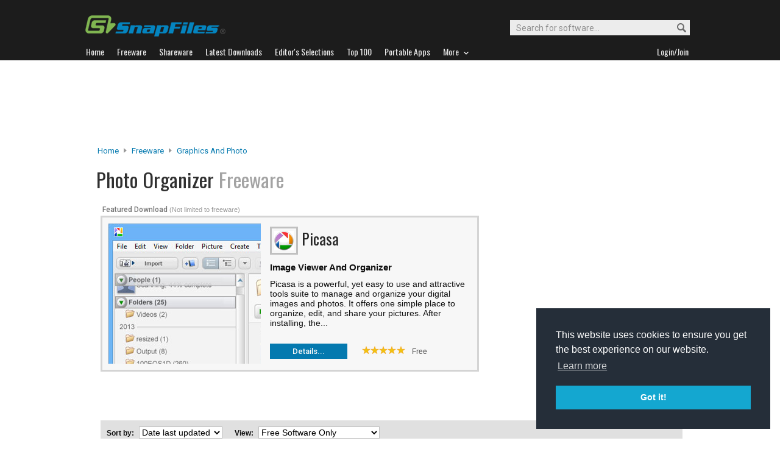

--- FILE ---
content_type: text/html
request_url: https://www.snapfiles.com/freeware/gmm/fwgcatalog.html
body_size: 32627
content:





<!DOCTYPE html PUBLIC "-//W3C//DTD XHTML 1.0 Strict//EN" "http://www.w3.org/TR/xhtml1/DTD/xhtml1-strict.dtd">
<html xmlns="http://www.w3.org/1999/xhtml" xml:lang="en" lang="en">
<head>

		
		
		
		
<title>Free Photo Organizers - SnapFiles</title>
<link rel="stylesheet" href="/styles/reset.css" type="text/css" media="screen" />

<link rel="stylesheet" type="text/css" href="/styles/snapfiles10-5.css" media="screen" />
<meta name="description" content="Freeware Photo Organizers . Got tons of graphics, photos and images? Organize collection - some of these programs let you create searchable databases for large collections" />
<meta name="title" content=" Photo Organizers  Freeware - SnapFiles" />
<meta http-equiv="Content-Type" content="text/html;charset=utf-8" />
<link rel="shortcut icon" href="/favicon.ico?v=2019" />
<link rel="alternate" type="application/rss+xml" title="Latest new releases and updates" href="/feeds/snapfiles.xml" />
<meta name="robots" content="follow" />
<meta name="copyright" content="WebAttack Inc." />

<link href='https://fonts.googleapis.com/css?family=Oswald:400,300' rel='stylesheet' type='text/css' />
<link href='https://fonts.googleapis.com/css?family=Roboto:400,500' rel='stylesheet' type='text/css' />
<link href='https://fonts.googleapis.com/css?family=Roboto+Condensed' rel='stylesheet' type='text/css' />


<!-- Google tag (gtag.js) -->
<script async src="https://www.googletagmanager.com/gtag/js?id=G-EWWZQ61TLS"></script>
<script>
  window.dataLayer = window.dataLayer || [];
  function gtag(){dataLayer.push(arguments);}
  gtag('js', new Date());

  gtag('config', 'G-EWWZQ61TLS');
</script>







</head>

	<body>

<script type="text/javascript"> <!--
		function toggleDetails(showHideDiv, switchTextDiv) {
			var ele = document.getElementById(showHideDiv);
			var text = document.getElementById(switchTextDiv);
			if(ele.style.display == "block") {
		    		ele.style.display = "none";
				text.innerHTML = '<img src="/images/expand.png" alt="show" />';
		  	}
			else {
				ele.style.display = "block";
				text.innerHTML = '<img src="/images/collapse.png" alt="" />';
			}
		}
		//-->
	</script>
	



<script type="text/javascript">
function loadPage(list) {
location.href=list.options[list.selectedIndex].value
}
</script>
	


				<div id="globalheader">
					
					<div id="logoheader">
						<div id="logo"><a href="/">
						
						<img src="https://www.snapfiles.com/images/sflogo-smaller.png" width="230" height="35" alt="SnapFiles" />
						</a></div>
						<div id="topsearchbox">
							<form action="/downloadfind.php" id="topsearchform">
								<fieldset>
									<input type="hidden" name="action" value="s" />
									<input type="hidden" name="ref" value="2" />
									<input type="text" name="st" class="searchinput" accesskey="2" onfocus="if(this.value == 'Search for software...') { this.value = ''; }" value="Search for software..." />
									<button id="searchbtn" title="Search"></button>
								</fieldset>
							</form>
						</div>
					</div>
				<div id="navigation-container">
			  <ul id="navigation">
					<li class="first"><a href="/"><b>Home</b></a></li>
					<li>
					
						<a href="/freeware/"><b>Freeware</b></a>  

					</li>
					
					<li>
					<a href="/shareware/"><b>Shareware</b></a>

					
					</li>
					
					<li>
					<a href="/new/list-whatsnew.html"><b>Latest Downloads</b></a>

					
					</li>
					
					<li>
					<a href="/features/"><b>Editor's Selections</b></a>

					
					</li>
					
					<li>
					<a href="/topdownloads/"><b>Top 100</b></a>

					
					</li>
          
					<li>
					<a href="/features/portable-apps.html"><b>Portable Apps</b></a>

					
					</li>					
					
					
					<li class="navmainstop">
	        <a href="javascript:toggleDetails('morelist','showmorelist');"><b>More&nbsp;&nbsp;<img src="/images/navarrow-down.png" alt="expand" height="9" width="13" /></b></a>
	        </li>
 
					
					
					
					
					
					<li class="last">
					
					
					<script type="text/javascript">
					<!--
					
					var memberlinks="<a href=\"/join/logout.php\"><b>Logout</b></a></li><li class=\"myapps\"><a href=\"/reviewers/\"><b>My Apps</b></a></li>";
					var loginlink="<li class=\"last\"><a href=\"/reviewers/\"><b>Login/Join</b></a>";
					
					if (document.cookie.indexOf('AXCOOKIELOGIN'+"=") != -1) 
						document.write(memberlinks);
						else document.write(loginlink);
						
					//-->
					 </script>

					</li>
				
				</ul>
			</div>
			</div>
			

      
    	<div id="morelist" style="display:none;">
    		<div id="morenav-container">
    		<ul>
           
           	<li><a href="/topdownloads/top100-portable-apps.html">Top 100 Portable</a></li>
           	<li><a href="/features/ed_musthave-freeware.html">Must-Have Freeware</a></li>

           	<li><a href="/userreviews/latest.html">Latest User Reviews</a></li>
           	<li><a href="/features/userchoices.html">Top 50 User Favorites</a></li>
           	<li><a href="/now/">Now Downloading</a></li>

           
           	<li><a href="/surprise/" title="We'll show you a randomly picked freeware that is popular and received favorable ratings. ">Random Pick</a></li>
           	<li><a href="/about.html">About us</a></li>
           	
            
            
            
           	
           	<li style="float:right;"><a href="javascript:toggleDetails('morelist','showmorelist');"><img src="/images/navarrow-up.png" alt="expand" height="9" width="13" /></a></li>
           	
           	
           </ul>
         
         </div>
     </div>
			
			
			<!-- globalheader -->


	
		
			
			
				<div id="topbanner">
        
        

            
            <script type="text/javascript">
                google_ad_client = "ca-pub-3219912047382899";
                google_ad_slot = "1557924951";
                google_ad_width = 970;
                google_ad_height = 90;
            </script>
            <!-- Large Leaderboard Category Pages -->
            <script type="text/javascript"
            src="//pagead2.googlesyndication.com/pagead/show_ads.js">
            </script>
						
						

				</div>
			
     

  

<div id="contentcontainer">

 

		<div id="navpath">
			<a href="/">Home</a> <img src="/images/topnavbullet.png" width="7" height="10" alt="navigation" /> 
			
				<a href="/freeware/">Freeware</a> <img src="/images/topnavbullet.png" width="7" height="10" alt="navigation" /> 
			
			
			<a href="/freeware/categories/graphics_and_photo/index.html">Graphics and Photo</a> 

		</div>


		<div id="catheader-container">
		
						<div id="appheader">
							<div id="apptitle">

									<h1>Photo Organizer 
									<span>
										
											Freeware
										
									</span>
									</h1>

									
							</div>
						</div>
						
						<div id="appheader-right"></div>
		</div><!-- appheader-container -->	

	<div id="cp-leftcontainer">
			
					<div id="catsummary">

					</div>


					
				

					
				

					
					

<!--  featured download -->




			
			
			
	
			
				
					
					
					
					
					
					
					
					
					
					
					
					
					
					
					
          

					
					
					
					
					
					
					
					
					
			
			
			
			
								
									
									
									
									
												
												

  						<div id="fd-headline">Featured Download
  							
  								<span id="fd-fwnotice">(Not limited to freeware)</span>
  							
  						</div>
								
								<div class="fdlisting-xl">
								
										<div class="fd-appscreen-xl">
											<div class="imgcontainer180">
												<a href="/get/picasa.html"><img class="dropshadow" src="/screenfiles/picasa.jpg" alt="Picasa" title="Click for details" /></a>
											</div>
										</div>
											
											<h4 class="fd-header-xl"><a href="/get/picasa.html"><img class="fd-appicon" src="/images/appicons/i_picasa.gif" alt="Picasa" height="32" width="32" /></a>
												<a href="/get/picasa.html">Picasa</a>
											</h4>
											<p class="fd-description-xl">
											<span class="fdtagline-xl">image viewer and organizer</span>
												Picasa is a powerful, yet easy to use and attractive tools suite to manage and organize your digital images and photos. It offers one simple place to organize, edit, and share your pictures.  After installing, the... 
											</p>
											<br/>
											<a class="btn-fixed_1" href="/get/picasa.html">Details...</a>
											<span class="fd-apprating-xl"><img src="/images/50star.png" alt="50 stars"  width="73" height="13" /> <span>Free</span></span>
										
								</div>
								
					

						
						

					
					

	    </div><!-- upper leftcontainer-->		
		
		
				
		
		
		

				  <div id="pp-rightborder" style="background-color:#ffffff;">
				    <div id="top-borderbox"  style="text-align:center;">
				    
				    
				    <span id="cpborder-adspacer"></span>
				  
            <script async src="https://pagead2.googlesyndication.com/pagead/js/adsbygoogle.js"></script>
            <!-- BorderBox Categories -->
            <ins class="adsbygoogle"
                 style="display:inline-block;width:300px;height:300px"
                 data-ad-client="ca-pub-3219912047382899"
                 data-ad-slot="4566289568"></ins>
            <script>
                 (adsbygoogle = window.adsbygoogle || []).push({});
            </script>

            
           </div>
           
         

        

					
		
<a name="sort"></a>		

					
					<div class="borderbox-spacer"></div>
					
		</div><!-- upper right border -->
		
		
 			
<div id="cp-lower-container">

	<h2 id="catsortheader"></h2>

			
	      
	        <div id="catsortmenu">
	            
								<div id="sortbyform">
									Sort by:
									<form action="" method="get"> 
									<p class="compatibility-only">
                      <select onchange="loadPage(this.form.elements[0])" onclick="this.focus()">
                        <option value="/freeware/gmm/fwgcatalog.html" selected="selected">Date last updated</option>
                        <option value="/freeware/gmm/fwgcatalog_r.html" >Our Rating</option>
  											<option value="/freeware/gmm/fwgcatalog_u.html" >User Rating</option>
  											<option value="/freeware/gmm/fwgcatalog_p.html" >Current Popularity</option>
										 </select>
									</p>
									</form>
								</div>


								<div id="viewbyform">
									View:
									<form action="" method="get"> 
										<p class="compatibility-only">
		                 <select onchange="loadPage(this.form.elements[0])" onclick="this.focus()">
										
										
                      <option value="/freeware/gmm/fwgcatalog.html" selected="selected">Free Software Only</option>
                      <option value="/shareware/gmm/swgcatalog.html">Shareware (Free Trial) Only</option>
											<option value="/software/gmm/gcatalog.html">All Software</option>
											
											
										</select>
										</p>
									</form>
								</div>

	       	</div>
		

						
									
<!-- listings -->

							




				
				
				
					
				
				
				
					
					
					
					
					
					
					
					
				
				
					
					
					
					
					
					
					
					
					
					
				
				
				
				 
				
				
				 
				
				 
				 
				
				
				    
				
				
				 
				 
				
				
				
				
				
				
				
				
				
				
						
				
				
				

							
								
									
									
									
									
							
								 				
								
											
							<div class="catlisting">
								
										<ul class="cat-details">
											<li><a class="cat-infobutton" href="/get/diffractor.html">Details...</a></li>
											<li><a class="list-dlbutton" href="/php/sfdwnld.php?id=113052&amp;a=7150599&amp;loc=1" title="Download Diffractor">Download Now</a></li>
											<li class="text">14.0 Mb</li>
											<li class="text">Dec 15, 2025</li>
											<li class="text">XP/Vista/7/8/10/11 </li>
											<li class="fwtext">Free</li>
											
										</ul>
										<div class="cp-appscreen">
											<div class="imgcontainer180">
												<a href="/screenshots/diffractor.htm"><img class="dropshadow" src="/screenfiles/thumbs/t_diffractor.jpg" width="120" alt="Diffractor screenshot" title="Click for full size" /></a>
											</div>
											<span>
												
													<a href="/screenshots/diffractor.htm">View all screenshots...</a> 
													
											</span>
										</div>
										<h4 class="cat-header"><a href="/get/diffractor.html"><img src="/images/appicons/i_diffractor.png" alt="Diffractor" height="32" width="32" /></a> <a href="/get/diffractor.html" title="Diffractor by Zac Walker">Diffractor</a> <span class="wn-appversion">126.2.1189</span>
										</h4>
										<ul class="cat-ratings">
													<li class="sfcatrating">
														Our Rating: <img src="/images/35star.png" alt="stars"  width="73" height="13" />
													</li>
													<li class="user">
														User Rating:
														
																				
															 
	
																<a href="/userreviews/113052/diffractor.html"><img src="/images/userrating4.png" width="73" height="13" alt="4" title="Read user reviews for Diffractor" /></a><a href="/userreviews/113052/diffractor.html">(2)</a>
																	
													</li>
													  
													<li class="popmeter">Popularity:<img src="/images/popmeter6.png" height="10" width="59" alt="6" /><span class="popfactortxt">6</span></li>
										</ul>
									<p class="cat-description">
										Diffractor enables you to view, find and organize your photo, images and audio files. The program indexes you media files and allows you to browse them by rating, genre, tag, camera model, location and other details. You can... <a class="cat-readmore" href="/get/diffractor.html"><img src="/images/tinyright.png" alt="more" height="9" width="11" title="Read more about Diffractor" /></a>
										
										
									 </p>

								</div>	
						
						
						
								

           
           
											
					
			
		


				
				
				
					
				
				
				
					
					
					
					
					
					
					
					
				
				
					
					
					
					
					
					
					
					
					
					
				
				
				
				 
				
				
				 
				
				 
				 
				
				
				    
				
				
				 
				 
				
				
				
				
				
				
				
				
				
				
						
				
				
				

							
								
									
									
									
									
							
								 				
								
											
							<div class="catlisting">
								
										<ul class="cat-details">
											<li><a class="cat-infobutton" href="/get/picasa.html">Details...</a></li>
											<li><a class="list-dlbutton" href="/php/sfdwnld.php?id=105793&amp;a=7121030&amp;loc=1" title="Download Picasa">Download Now</a></li>
											<li class="text">13.0 Mb</li>
											<li class="text">Oct 12, 2015</li>
											<li class="text">XP/Vista/7/8/10/11 </li>
											<li class="fwtext">Free</li>
											
										</ul>
										<div class="cp-appscreen">
											<div class="imgcontainer180">
												<a href="/screenshots/picasa.htm"><img class="dropshadow" src="/screenfiles/thumbs/t_picasa.jpg" width="120" alt="Picasa screenshot" title="Click for full size" /></a>
											</div>
											<span>
												
													<a href="/screenshots/picasa.htm">View all screenshots...</a> 
													
											</span>
										</div>
										<h4 class="cat-header"><a href="/get/picasa.html"><img src="/images/appicons/i_picasa.gif" alt="Picasa" height="32" width="32" /></a> <a href="/get/picasa.html" title="Picasa by Google, Inc.">Picasa</a> <span class="wn-appversion">3.9.141.303</span>
										</h4>
										<ul class="cat-ratings">
													<li class="sfcatrating">
														Our Rating: <img src="/images/50star.png" alt="stars"  width="73" height="13" />
													</li>
													<li class="user">
														User Rating:
														
																				
															 
	
																<a href="/userreviews/105793/picasa.html"><img src="/images/userrating4.png" width="73" height="13" alt="4" title="Read user reviews for Picasa" /></a><a href="/userreviews/105793/picasa.html">(21)</a>
																	
													</li>
													  
													<li class="popmeter">Popularity:<img src="/images/popmeter9.png" height="10" width="59" alt="9" /><span class="popfactortxt">9</span></li>
										</ul>
									<p class="cat-description">
										Picasa is a powerful, yet easy to use and attractive tools suite to manage and organize your digital images and photos. It offers one simple place to organize, edit, and share your pictures.  After installing, the software can... <a class="cat-readmore" href="/get/picasa.html"><img src="/images/tinyright.png" alt="more" height="9" width="11" title="Read more about Picasa" /></a>
										
										
									 </p>

								</div>	
						
						
						
								

           
           
											
					
			
		


				
				
				
					
				
				
				
					
					
					
					
					
					
					
					
				
				
					
					
					
					
					
					
					
					
					
					
				
				
				
				 
				
				
				 
				
				 
				 
				
				
				    
				
				
				 
				 
				
				
				
				
				
				
				
				
				
				
						
				
				
				

							
								
									
									
									
									
							
								 				
								
											
							<div class="catlisting">
								
										<ul class="cat-details">
											<li><a class="cat-infobutton" href="/get/fototagger.html">Details...</a></li>
											<li><a class="list-dlbutton" href="/php/sfdwnld.php?id=109937&amp;a=7129623&amp;loc=1" title="Download FotoTagger">Download Now</a></li>
											<li class="text">3.34 Mb</li>
											<li class="text">Sep 27, 2014</li>
											<li class="text">Win (All) </li>
											<li class="fwtext">Free</li>
											
										</ul>
										<div class="cp-appscreen">
											<div class="imgcontainer180">
												<a href="/screenshots/fototagger.htm"><img class="dropshadow" src="/screenfiles/thumbs/t_fototagger.jpg" width="120" alt="FotoTagger screenshot" title="Click for full size" /></a>
											</div>
											<span>
												
													<a href="/screenshots/fototagger.htm">View all screenshots...</a> 
													
											</span>
										</div>
										<h4 class="cat-header"><a href="/get/fototagger.html"><img src="/images/appicons/i_fototagger.gif" alt="FotoTagger" height="32" width="32" /></a> <a href="/get/fototagger.html" title="FotoTagger by Cogitum Lc">FotoTagger</a> <span class="wn-appversion">2.14</span>
										</h4>
										<ul class="cat-ratings">
													<li class="sfcatrating">
														Our Rating: <img src="/images/40star.png" alt="stars"  width="73" height="13" />
													</li>
													<li class="user">
														User Rating:
														
																				
															 
	
																<a href="/userreviews/109937/fototagger.html"><img src="/images/userrating5.png" width="73" height="13" alt="5" title="Read user reviews for FotoTagger" /></a><a href="/userreviews/109937/fototagger.html">(1)</a>
																	
													</li>
													  
													<li class="popmeter">Popularity:<img src="/images/popmeter1.png" height="10" width="59" alt="1" /><span class="popfactortxt">1</span></li>
										</ul>
									<p class="cat-description">
										FotoTagger enables you to add comment tags to your JPG images, that can be viewed from within the FotoTagger viewer, but are invisible in any other viewer. The tags do not modify the image data, but use the comment space that... <a class="cat-readmore" href="/get/fototagger.html"><img src="/images/tinyright.png" alt="more" height="9" width="11" title="Read more about FotoTagger" /></a>
										
										
									 </p>

								</div>	
						
						
						
								

           
           
											
					
			
		


				
				
				
					
				
				
				
					
					
					
					
					
					
					
					
				
				
					
					
					
					
					
					
					
					
					
					
				
				
				
				 
				
				
				 
				
				 
				 
				
				
				
				    
				  
				
				 
				 
				
				
				
				
				
				
				
				
				
				
						
					
				
				

							
								
									
									
									
									
							
								 				
								
											
							<div class="catlisting">
								
										<ul class="cat-details">
											<li><a class="cat-infobutton" href="/get/photosift.html">Details...</a></li>
											<li><a class="list-dlbutton" href="/php/sfdwnld.php?id=113574&amp;a=7116171&amp;loc=1" title="Download PhotoSift">Download Now</a></li>
											<li class="text">213 Kb</li>
											<li class="text">Jun 16, 2014</li>
											<li class="text">XP/Vista/7/8/10/11   <img src="/images/portableappicon1.png" height="12" width="17" alt="portable"  /> </li>
											<li class="fwtext">Free</li>
											
										</ul>
										<div class="cp-appscreen">
											<div class="imgcontainer180">
												<a href="/screenshots/photosift.htm"><img class="dropshadow" src="/screenfiles/thumbs/t_photosift.png" width="120" alt="PhotoSift screenshot" title="Click for full size" /></a>
											</div>
											<span>
												
													<a href="/screenshots/photosift.htm">View all screenshots...</a> 
													
											</span>
										</div>
										<h4 class="cat-header"><a href="/get/photosift.html"><img src="/images/appicons/i_photosift.png" alt="PhotoSift" height="32" width="32" /></a> <a href="/get/photosift.html" title="PhotoSift by RL VIsion">PhotoSift</a> <span class="wn-appversion">1.11</span>
										</h4>
										<ul class="cat-ratings">
													<li class="sfcatrating">
														Our Rating: <img src="/images/35star.png" alt="stars"  width="73" height="13" />
													</li>
													<li class="user">
														User Rating:
														
																				
															 
	
																<a href="/userreviews/113574/photosift.html"><img src="/images/userrating5.png" width="73" height="13" alt="5" title="Read user reviews for PhotoSift" /></a><a href="/userreviews/113574/photosift.html">(2)</a>
																	
													</li>
													  
													<li class="popmeter">Popularity:<img src="/images/popmeter3.png" height="10" width="59" alt="3" /><span class="popfactortxt">3</span></li>
										</ul>
									<p class="cat-description">
										PhotoSift can help you quickly organize unsorted images from one directory into multiple destination folders with the help of keyboard shortcuts.
The PhotoSift concept works as follows: You load a folder that contains the... <a class="cat-readmore" href="/get/photosift.html"><img src="/images/tinyright.png" alt="more" height="9" width="11" title="Read more about PhotoSift" /></a>
										
										
									 </p>

								</div>	
						
						
						
								

           
           
											
					
			
		


				
				
				
					
				
				
				
					
					
					
					
					
					
					
					
				
				
					
					
					
					
					
					
					
					
					
					
				
				
				
				 
				
				
				 
				
				 
				 
				
				
				
				    
				  
				
				 
				 
				
				
				
				
				
				
				
				
				
				
						
				
				
				

							
								
									
									
									
									
							
								 				
								
											
							<div class="catlisting">
								
										<ul class="cat-details">
											<li><a class="cat-infobutton" href="/get/adphotosorter.html">Details...</a></li>
											<li><a class="list-dlbutton" href="/php/sfdwnld.php?id=112198&amp;a=7141536&amp;loc=1" title="Download Adebis Photo Sorter">Download Now</a></li>
											<li class="text">638 Kb</li>
											<li class="text">Sep 04, 2010</li>
											<li class="text">XP/Vista/7/8/10/11 </li>
											<li class="fwtext">Free</li>
											
										</ul>
										<div class="cp-appscreen">
											<div class="imgcontainer180">
												<a href="/screenshots/adphotosorter.htm"><img class="dropshadow" src="/screenfiles/thumbs/t_adphotosorter.png" width="120" alt="Adebis Photo Sorter screenshot" title="Click for full size" /></a>
											</div>
											<span>
												
													<a href="/screenshots/adphotosorter.htm">View all screenshots...</a> 
													
											</span>
										</div>
										<h4 class="cat-header"><a href="/get/adphotosorter.html"><img src="/images/appicons/i_adphotosorter.gif" alt="Adebis Photo Sorter" height="32" width="32" /></a> <a href="/get/adphotosorter.html" title="Adebis Photo Sorter by  Adebis Software">Adebis Photo Sorter</a> <span class="wn-appversion">1.0 build 44</span>
										</h4>
										<ul class="cat-ratings">
													<li class="sfcatrating">
														Our Rating: <img src="/images/40star.png" alt="stars"  width="73" height="13" />
													</li>
													<li class="user">
														User Rating:
														
																				
															 
	
																<a href="/userreviews/112198/adphotosorter.html"><img src="/images/userrating4.png" width="73" height="13" alt="4" title="Read user reviews for Adebis Photo Sorter" /></a><a href="/userreviews/112198/adphotosorter.html">(1)</a>
																	
													</li>
													  
													<li class="popmeter">Popularity:<img src="/images/popmeter3.png" height="10" width="59" alt="3" /><span class="popfactortxt">3</span></li>
										</ul>
									<p class="cat-description">
										Adebis Photo Sorter enables you to automatically organize your photos into a logical folder structure based on the date the photos were taken. You can create folders based on the year and optionally create sub-folder... <a class="cat-readmore" href="/get/adphotosorter.html"><img src="/images/tinyright.png" alt="more" height="9" width="11" title="Read more about Adebis Photo Sorter" /></a>
										
										
									 </p>

								</div>	
						
						
						
								

           
           
											
					
			
				
		
			        <div id="catsortmenu2">
	            
								<div id="sortbyform2">
									Sort by:
									<form action="" method="get"> 
										<p class="compatibility-only">
		                         	 	<select  onchange="loadPage(this.form.elements[0])" onclick="this.focus()">
		                                    <option value="/freeware/gmm/fwgcatalog.html" selected="selected">Date last updated</option>
		                                    <option value="/freeware/gmm/fwgcatalog_r.html" >Our Rating</option>
											<option value="/freeware/gmm/fwgcatalog_u.html" >User Rating</option>
											<option value="/freeware/gmm/fwgcatalog_p.html" >Current Popularity</option>
										 </select>
										 </p>
									</form>
								</div>


								<div id="viewbyform2">
									View:
									<form action="" method="get"> 
										<p class="compatibility-only">
		                         	 	<select onchange="loadPage(this.form.elements[0])" onclick="this.focus()">
										
										
		                                    <option value="/freeware/gmm/fwgcatalog.html" selected="selected">Free Software Only</option>
		                                    <option value="/shareware/gmm/swgcatalog.html">Shareware (Free Trial) Only</option>
											<option value="/software/gmm/gcatalog.html">All Software</option>
											
											
										</select>
										</p>
									</form>
								</div>

	       	</div>
		
		 	
		
		
		
			
			  
            	<p id="cp-switchlicense">
				
            		<span>Looking for more choices?</span>
            		There are 9 more downloads in our <a href="/Shareware/gmm/swgcatalog.html"> Photo Organizers (Shareware) category.</a>
				
				</p>	
			
		
				
				
				<div id="cp-borderbox-low">
					
				</div>
				
<!-- adunit -->

	<br/><br/>

		
	</div><!--  lower cp content -->			
		
		
					
	</div> <!-- content container -->		


							
								
	<div id="globalfooter">
	<div id="lowbar"></div>

<!-- footer -->
<div id="footerlinks">

<ul>
<li class="flistheader">About</li>
	<li><a href="/">Home</a></li>
	<li><a href="/feedback/">Contact us</a></li>
	<li><a href="/about.html">About SnapFiles</a></li>
	<li><a href="/privacy.html">Privacy Policy</a></li>
	<li><a href="/disclaimer.html">Terms of Use</a></li>

</ul>

<ul>
<li class="flistheader">Selections</li>
	
	<li><a href="/features/">Editor's Selections</a></li>
	<li><a href="/userreviews/latest.html">Latest User Reviews</a></li>
	<li><a href="/features/userchoices.html">Top 50 User Favorites</a></li>
	<li><a href="http://portable.snapfiles.com">Portable Apps</a></li>
	<li><a href="/features/ed_musthave-freeware.html">Must-Have Freeware</a></li>
	
</ul>

<ul>
<li class="flistheader">Downloads</li>
	<li><a href="/freeware/">Freeware Categories</a></li>
	<li><a href="/shareware/">Shareware Categories</a></li>
	<li><a href="/topdownloads/">Top 100 Downloads</a></li>
	<li><a href="/new/list-whatsnew.html">Latest Updates</a></li>
	<li><a href="/now/">Now Downloading...</a></li>
	
</ul>
<ul>
<li class="flistheader">Other Stuff</li>
	<li><a href="/feedback/">Feedback &amp; Suggestions</a></li>
	<li><a href="/dev/">Developer Center</a></li>
	<li><a href="/reviewers/">Login/Signup</a></li>
	<!-- <li><a href="/linktous.html">Link to us</a></li> -->
	<li><a href="/feeds/">RSS feeds</a></li>
	<li><a href="https://www.facebook.com/snapfiles">Facebook</a></li>
	

</ul>

					<div id="footer-search">
							<form action="/downloadfind.php" id="footer-search-form" method="get">
							<fieldset>
								
								<p class="flistheader">Search for software</p>
								<input class="fsebox" type="text" name="st" maxlength="200" value="" /><input class="fsebutton" type="submit" name="search" value="Go" /> 
								
								<input type="hidden" name="action" value="s" />
								<input type="hidden" name="ref" value="3" />
								<span class="fse-options"><input type="checkbox" name="lc" value="1" />Only search for freeware</span>
								
								
								
								
							</fieldset>
						</form>

						
					</div>
					
						

<p id="footerline">


 Copyright 1997-2022 SnapFiles.com All rights reserved.  All other trademarks are the sole property of their respective owners.

						
					
						

</p>


	</div><!-- footerlinks -->

</div><!-- globalfooter -->

<!-- end footer -->

<link rel="stylesheet" type="text/css" href="//cdnjs.cloudflare.com/ajax/libs/cookieconsent2/3.1.0/cookieconsent.min.css" />
<script src="//cdnjs.cloudflare.com/ajax/libs/cookieconsent2/3.1.0/cookieconsent.min.js" type="text/javascript"></script>
<script type="text/javascript">
window.addEventListener("load", function(){
window.cookieconsent.initialise({
  "palette": {
    "popup": {
      "background": "#252e39"
    },
    "button": {
      "background": "#14a7d0"
    }
  },
  "position": "bottom-right",
  "content": {
    "href": "/privacy.html"
  }
})});
</script>	
	

	</body>
</html>
<!-- Copyright WebAttack Inc. January 15, 2026 02:20:11 AM -->

	

			 
		

<!-- This site was generated using AnalogX MacroPage http://www.macropage.com/ -->



--- FILE ---
content_type: text/html; charset=utf-8
request_url: https://www.google.com/recaptcha/api2/aframe
body_size: 267
content:
<!DOCTYPE HTML><html><head><meta http-equiv="content-type" content="text/html; charset=UTF-8"></head><body><script nonce="3mHbQVvsblw8-l_Fr5xmRA">/** Anti-fraud and anti-abuse applications only. See google.com/recaptcha */ try{var clients={'sodar':'https://pagead2.googlesyndication.com/pagead/sodar?'};window.addEventListener("message",function(a){try{if(a.source===window.parent){var b=JSON.parse(a.data);var c=clients[b['id']];if(c){var d=document.createElement('img');d.src=c+b['params']+'&rc='+(localStorage.getItem("rc::a")?sessionStorage.getItem("rc::b"):"");window.document.body.appendChild(d);sessionStorage.setItem("rc::e",parseInt(sessionStorage.getItem("rc::e")||0)+1);localStorage.setItem("rc::h",'1768473550352');}}}catch(b){}});window.parent.postMessage("_grecaptcha_ready", "*");}catch(b){}</script></body></html>